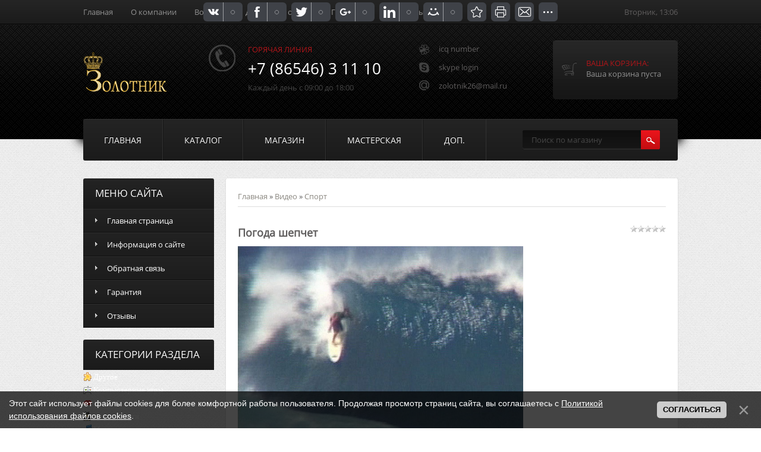

--- FILE ---
content_type: text/html; charset=UTF-8
request_url: http://www.zolotnik26.ru/video/vip/7309/sport/pogoda_shepchet
body_size: 11402
content:
<!DOCTYPE HTML PUBLIC "-//W3C//DTD HTML 4.01 Transitional//EN" "http://www.w3.org/TR/html4/loose.dtd">
<html>
<head>
<meta http-equiv="content-type" content="text/html; charset=UTF-8">
<meta http-equiv="X-UA-Compatible" content="IE=edge" />
<title>Погода шепчет - Спорт - Видео - Ювелирное производство - &quot;Золотник&quot;</title>
<link type="text/css" rel="StyleSheet" href="/_st/my.css" />
<script src="http://html5shiv.googlecode.com/svn/trunk/html5.js"></script>
<meta http-equiv="X-UA-Compatible" content="IE=EmulateIE7" />
<meta http-equiv="X-UA-Compatible" content="IE=7" />
<!--[if IE]>
<style type="text/css">
td, body {font-family:Tahoma; font-size:13px;color:#888888;}
</style>
<![endif]-->

	<link rel="stylesheet" href="/.s/src/base.min.css" />
	<link rel="stylesheet" href="/.s/src/layer6.min.css" />

	<script src="/.s/src/jquery-1.12.4.min.js"></script>
	
	<script src="/.s/src/uwnd.min.js"></script>
	<script src="//s761.ucoz.net/cgi/uutils.fcg?a=uSD&ca=2&ug=999&isp=1&r=0.10592341232871"></script>
	<link rel="stylesheet" href="/.s/src/ulightbox/ulightbox.min.css" />
	<link rel="stylesheet" href="/.s/src/social.css" />
	<link rel="stylesheet" href="/.s/src/video.css" />
	<script src="/.s/src/ulightbox/ulightbox.min.js"></script>
	<script src="/.s/src/bottomInfo.min.js"></script>
	<script src="/.s/src/video_gfunc.js"></script>
	<script async defer src="https://www.google.com/recaptcha/api.js?onload=reCallback&render=explicit&hl=ru"></script>
	<script>
/* --- UCOZ-JS-DATA --- */
window.uCoz = {"ssid":"421167005630635017747","bottomInfoData":[{"message":230038,"button":230039,"cookieKey":"cPolOk","class":"","id":"cookiePolicy"}],"sign":{"5255":"Помощник","7251":"Запрошенный контент не может быть загружен. Пожалуйста, попробуйте позже.","5458":"Следующий","7287":"Перейти на страницу с фотографией.","7253":"Начать слайд-шоу","3238":"Опции","210178":"Замечания","7254":"Изменить размер","10075":"Обязательны для выбора","230039":"Согласиться","3125":"Закрыть","230038":"Этот сайт использует файлы cookies для более комфортной работы пользователя. Продолжая просмотр страниц сайта, вы соглашаетесь с <a href=/index/cookiepolicy target=_blank >Политикой использования файлов cookies</a>.","7252":"Предыдущий"},"country":"US","uLightboxType":1,"language":"ru","layerType":6,"module":"video","site":{"domain":"zolotnik26.ru","host":"zolotnik.my1.ru","id":"5zolotnik"}};
/* --- UCOZ-JS-CODE --- */

		function eRateEntry(select, id, a = 65, mod = 'video', mark = +select.value, path = '', ajax, soc) {
			if (mod == 'shop') { path = `/${ id }/edit`; ajax = 2; }
			( !!select ? confirm(select.selectedOptions[0].textContent.trim() + '?') : true )
			&& _uPostForm('', { type:'POST', url:'/' + mod + path, data:{ a, id, mark, mod, ajax, ...soc } });
		}

		function updateRateControls(id, newRate) {
			let entryItem = self['entryID' + id] || self['comEnt' + id];
			let rateWrapper = entryItem.querySelector('.u-rate-wrapper');
			if (rateWrapper && newRate) rateWrapper.innerHTML = newRate;
			if (entryItem) entryItem.querySelectorAll('.u-rate-btn').forEach(btn => btn.remove())
		}

		var usrarids = {};
		function ustarrating(id, mark, o_type = 'vi') {
			if (!usrarids[id] && mark) {
				usrarids[id] = 1;
				$('.u-star-li-' + id).hide();
				_uPostForm('', { type:'POST', url:'/video/', data:{ a:65, id, mark, o_type } });
			}
		}
 function uSocialLogin(t) {
			var params = {"ok":{"width":710,"height":390},"facebook":{"width":950,"height":520},"yandex":{"width":870,"height":515},"vkontakte":{"height":400,"width":790},"google":{"width":700,"height":600}};
			var ref = escape(location.protocol + '//' + ('www.zolotnik26.ru' || location.hostname) + location.pathname + ((location.hash ? ( location.search ? location.search + '&' : '?' ) + 'rnd=' + Date.now() + location.hash : ( location.search || '' ))));
			window.open('/'+t+'?ref='+ref,'conwin','width='+params[t].width+',height='+params[t].height+',status=1,resizable=1,left='+parseInt((screen.availWidth/2)-(params[t].width/2))+',top='+parseInt((screen.availHeight/2)-(params[t].height/2)-20)+'screenX='+parseInt((screen.availWidth/2)-(params[t].width/2))+',screenY='+parseInt((screen.availHeight/2)-(params[t].height/2)-20));
			return false;
		}
		function TelegramAuth(user){
			user['a'] = 9; user['m'] = 'telegram';
			_uPostForm('', {type: 'POST', url: '/index/sub', data: user});
		}
function loginPopupForm(params = {}) { new _uWnd('LF', ' ', -250, -100, { closeonesc:1, resize:1 }, { url:'/index/40' + (params.urlParams ? '?'+params.urlParams : '') }) }
function reCallback() {
		$('.g-recaptcha').each(function(index, element) {
			element.setAttribute('rcid', index);
			
		if ($(element).is(':empty') && grecaptcha.render) {
			grecaptcha.render(element, {
				sitekey:element.getAttribute('data-sitekey'),
				theme:element.getAttribute('data-theme'),
				size:element.getAttribute('data-size')
			});
		}
	
		});
	}
	function reReset(reset) {
		reset && grecaptcha.reset(reset.previousElementSibling.getAttribute('rcid'));
		if (!reset) for (rel in ___grecaptcha_cfg.clients) grecaptcha.reset(rel);
	}
/* --- UCOZ-JS-END --- */
</script>

	<style>.UhideBlock{display:none; }</style>
	<script type="text/javascript">new Image().src = "//counter.yadro.ru/hit;noadsru?r"+escape(document.referrer)+(screen&&";s"+screen.width+"*"+screen.height+"*"+(screen.colorDepth||screen.pixelDepth))+";u"+escape(document.URL)+";"+Date.now();</script>
</head>
<body>

<!--U1AHEADER1Z--><div id="htop">
<div class="htopc">
<div class="htopl">
<li><a href="/">Главная</a></li>
<li><a href="/index/0-2">О компании</a></li>
<li><a href="/faq/">Вопросы</a></li>
<li><a href="/index/0-5">Доставка и оплата</a></li>
<li><a href="/index/garantija/0-8">Гарантии</a></li>
<li><a href="/dir/">Обмен ссылками</a></li>
</div>
<div class="htopr">
Вторник, 13:06
</div>
</div>
</div>
<div id="hcenterbg">
<div id="hcenter">
<div id="centerline">
<div class="logo">
<a href="#"></a>
</div>
<div class="phone">
<div class="phonehot">Горячая линия</div>
<div class="phonenumber">+7 (86546) 3 11 10</div>
<div class="phonewhen">Каждый день с 09:00 до 18:00</div>
</div>
<div class="ism"> 
<li>icq number</li>
<li>skype login</li>
<li>zolotnik26@mail.ru</li>
</div>
<div id="shop-basket">
<div id="shop-basket" class="basket">

<div class="shop-baskettitle">Ваша корзина:</div>

<div class="shop-basketinfo">

Ваша корзина пуста

</div>
</div>


<style>
#shop-basket ul { margin:0; padding:0; text-align:left; list-style:none }
#shop-basket li { margin:0 0 5px 0; padding-left:35px }
#shop-basket .sb-name { margin-right:18px; }
#shop-basket .sb-cost { margin-right:18px; color: gray; }
#shop-basket .sb-func { float:right; cursor:pointer; width:16px; height:16px; margin:0;}
#shop-basket a.remove { background:url('/.s/img/sh/del.png') no-repeat 3px 0; }
#shop-basket a.remove:hover { background:url('/.s/img/sh/del.png') no-repeat 3px -16px; }
#shop-basket .empty { text-align:center; }
#shop-basket .total {font-weight: bold;}
#shop-basket .total, #shop-basket .disc { text-align:right; }
#shop-basket .disc-info { font-style: italic; }
</style>

<script language="Javascript"><!--
var lock_buttons = 0;

function clearBasket(){
 if(lock_buttons) return false; else lock_buttons = 1;
 var el = $('#shop-basket');
 if(el.length){ var g=document.createElement("div"); $(g).addClass('myWinGrid').attr("id",'shop-basket-fade').css({"left":"0","top":"0","position":"absolute","border":"#CCCCCC 1px solid","width":$(el).width()+'px',"height":$(el).height()+'px',"z-index":5}).hide().bind('mousedown',function(e){e.stopPropagation();e.preventDefault();_uWnd.globalmousedown();}).html('<div class="myWinLoad" style="margin:5px;"></div>'); $(el).append(g); $(g).show(); }
 _uPostForm('',{type:'POST',url:'/shop/basket',data:{'mode':'clear'}});
 return false;
}

function removeBasket(id){
 if(lock_buttons) return false; else lock_buttons = 1;
 $('#basket-item-'+id+' .sb-func').removeClass('remove').addClass('myWinLoadS').attr('title','');
 _uPostForm('',{type:'POST',url:'/shop/basket',data:{'mode':'del', 'id':id}});
 return false;
}

function add2Basket(id,pref){
 if(lock_buttons) return false; else lock_buttons = 1;
 var opt = new Array();
 $('#b'+pref+'-'+id+'-basket').attr('disabled','disabled');
 $('#'+pref+'-'+id+'-basket').removeClass('done').removeClass('err').removeClass('add').addClass('wait').attr('title','');
 $('#'+pref+'-'+id+'-options').find('input:checked, select').each(function(){ opt.push(this.id.split('-')[3]+(parseInt(this.value) ? '-'+this.value :''));});
 _uPostForm('',{type:'POST',url:'/shop/basket',data:{'mode':'add', 'id':id, 'pref':pref, 'opt':opt.join(':'), 'cnt':$('#q'+pref+'-'+id+'-basket').attr('value')}});
 return false;
}

function buyNow(id,pref){
 if(lock_buttons) return false; else lock_buttons = 1;
 var opt = new Array();
 $('#b'+pref+'-'+id+'-buynow').attr('disabled','disabled');
 $('#'+pref+'-'+id+'-buynow').removeClass('done').removeClass('err').removeClass('now').addClass('wait').attr('title','');
 $('#'+pref+'-'+id+'-options').find('input:checked, select').each(function(){ opt.push(this.id.split('-')[3]+(parseInt(this.value) ? '-'+this.value :''));});
 _uPostForm('',{type:'POST',url:'/shop/basket',data:{'mode':'add', 'id':id, 'pref':pref, 'opt':opt.join(':'), 'cnt':$('#q'+pref+'-'+id+'-basket').attr('value'), 'now':1}});
 return false;
}
//--></script></div>
</div>
<div id="headmenu" class="headmenu">
<li><a href="/">Главная</a></li>
<li><a href="#">Каталог</a>
<ul>
<li><a href="http://zolotnik26.ru/shop/zoloto">Золото</a></li>
<li><a href="http://zolotnik26.ru/shop/serebro">Cеребро</a></li>
<li><a href="http://zolotnik26.ru/shop/kauchuk">Каучук</a></li>
</ul>
</li>
<li><a href="#">Магазин</a>
<ul>
<li><a href="http://zolotnik26.ru/index/sertifikaty/0-17">Сертификаты</a></li>
<li><a href="http://zolotnik26.ru/index/diskont/0-16">Дисконты</a></li>
<li><a href="http://zolotnik26.ru/index/kredit/0-15">Кредит</a></li>
<li><a href="http://zolotnik26.ru/index/akcii_i_skidki/0-14">Акции</a></li>
<li><a href="http://zolotnik26.ru/index/obmen/0-13">Обмен</a></li>
<li><a href="http://zolotnik26.ru/index/adresa_magazinov/0-12">Адреса магазинов</a></li>
</ul>
</li>
<li><a href="#">Мастерская</a>
<ul>
<li><a href="http://zolotnik26.ru/index/skupka/0-18">Скупка</a></li>
<li><a href="http://zolotnik26.ru/index/zakaz_izdelij/0-19">Заказ изделий</a></li>
<li><a href="#"></a></li>
</ul>
</li>
<li><a href="#">доп. </a>
<ul>
<li><a href="http://zolotnik26.ru/index/informer_zoloto/0-10">Курс валют</a></li>
<li><a href="http://zolotnik26.ru/index/0-3">Наш адрес</a></li>
<li><a href="http://zolotnik26.ru/news/">Новости</a></li>
<li><a href="//vk.com/zolotnik26">Мы ВКонтакте</a></li>
<li><a href="#"></a></li>
<li><a href="http://zolotnik26.ru/faq/">F.A.Q.</a></li>
</ul>
</li>
<div class="headmenuright">
<div class="searchForm">
<form action="/shop/search" style="margin: 0;" method="post" onSubmit="this.sfSbm.disabled = true">
<div class="schQuery">
<input type="text" class="queryField" size="20" maxlength="40" name="query" value="Поиск по магазину" onfocus="if(this.value == 'Поиск по магазину'){this.value = ''}" onblur="if(this.value == ''){this.value = 'Поиск по магазину'}"/>
</div>
<div class="schBtn">
<input type="submit" value="Искать" name="sfSbm" class="searchSbmFl"/>
</div>
</form>
</div>
</div>
</div>



</div>
</div>

<!--/U1AHEADER1Z--> 

<!-- <middle> --> 
<div id="content">
<div id="sidebar">
<!--U1CLEFTER1Z--><!-- <block1> -->

<div id="block">
<div id="blocktitle"><div class="blocktitlebtitle"><!-- <bt> --><!--<s5184>-->Меню сайта<!--</s>--><!-- </bt> --></div></div>
<!-- <bc> --><div id="uMenuDiv1" class="uMenuV" style="position:relative;"><ul class="uMenuRoot">
<li><div class="umn-tl"><div class="umn-tr"><div class="umn-tc"></div></div></div><div class="umn-ml"><div class="umn-mr"><div class="umn-mc"><div class="uMenuItem"><a href="/"><span>Главная страница</span></a></div></div></div></div><div class="umn-bl"><div class="umn-br"><div class="umn-bc"><div class="umn-footer"></div></div></div></div></li>
<li><div class="umn-tl"><div class="umn-tr"><div class="umn-tc"></div></div></div><div class="umn-ml"><div class="umn-mr"><div class="umn-mc"><div class="uMenuItem"><a href="/index/0-2"><span>Информация о сайте</span></a></div></div></div></div><div class="umn-bl"><div class="umn-br"><div class="umn-bc"><div class="umn-footer"></div></div></div></div></li>
<li><div class="umn-tl"><div class="umn-tr"><div class="umn-tc"></div></div></div><div class="umn-ml"><div class="umn-mr"><div class="umn-mc"><div class="uMenuItem"><a href="http://zolotnik26.ru/index/obratnaja_svjaz/0-7"><span>Обратная связь</span></a></div></div></div></div><div class="umn-bl"><div class="umn-br"><div class="umn-bc"><div class="umn-footer"></div></div></div></div></li>
<li><div class="umn-tl"><div class="umn-tr"><div class="umn-tc"></div></div></div><div class="umn-ml"><div class="umn-mr"><div class="umn-mc"><div class="uMenuItem"><a href="/index/garantija/0-8"><span>Гарантия</span></a></div></div></div></div><div class="umn-bl"><div class="umn-br"><div class="umn-bc"><div class="umn-footer"></div></div></div></div></li>
<li><div class="umn-tl"><div class="umn-tr"><div class="umn-tc"></div></div></div><div class="umn-ml"><div class="umn-mr"><div class="umn-mc"><div class="uMenuItem"><a href="http://zolotnik26.ru/gb/"><span>Отзывы</span></a></div></div></div></div><div class="umn-bl"><div class="umn-br"><div class="umn-bc"><div class="umn-footer"></div></div></div></div></li></ul></div><script>$(function(){_uBuildMenu('#uMenuDiv1',0,document.location.href+'/','uMenuItemA','uMenuArrow',2500);})</script><!-- </bc> -->
</div>

<!-- </block1> -->

<!-- <block3> -->

<div id="block">
<div id="blocktitle"><div class="blocktitlebtitle"><!-- <bt> --><!--<s5351>-->Категории раздела<!--</s>--><!-- </bt> --></div></div>
<!-- <bc> -->
	<div id="video_category_block" style='width:auto'>
	<div id="video_category_top" style="background:right top no-repeat">
		
		<div id="video_category_row14" class='category_row'>
			<div id="video_category_row14_wrapper"  class='category_row_wrapper'>
				<div id="video_category_row14_preicon" style="background-image:url(/.s/img/vi/deficon/def_14.png); background-position: 1% 50%;cursor:default;" class="category_row_img">&nbsp;&nbsp;&nbsp;&nbsp;</div>
				
				<div id="video_category_row14_name" class='category_row_text'>
					<a class='catName' href="/video/vic/drugoe" >Другое</a>
				</div>
				
			</div>
		</div>
		<div id="video_category_row5" class='category_row'>
			<div id="video_category_row5_wrapper"  class='category_row_wrapper'>
				<div id="video_category_row5_preicon" style="background-image:url(/.s/img/vi/deficon/def_5.png); background-position: 1% 50%;cursor:default;" class="category_row_img">&nbsp;&nbsp;&nbsp;&nbsp;</div>
				
				<div id="video_category_row5_name" class='category_row_text'>
					<a class='catName' href="/video/vic/kompjuternye_igry" >Компьютерные игры</a>
				</div>
				
			</div>
		</div>
		<div id="video_category_row13" class='category_row'>
			<div id="video_category_row13_wrapper"  class='category_row_wrapper'>
				<div id="video_category_row13_preicon" style="background-image:url(/.s/img/vi/deficon/def_13.png); background-position: 1% 50%;cursor:default;" class="category_row_img">&nbsp;&nbsp;&nbsp;&nbsp;</div>
				
				<div id="video_category_row13_name" class='category_row_text'>
					<a class='catName' href="/video/vic/krasota_i_zdorove" >Красота и здоровье</a>
				</div>
				
			</div>
		</div>
		<div id="video_category_row8" class='category_row'>
			<div id="video_category_row8_wrapper"  class='category_row_wrapper'>
				<div id="video_category_row8_preicon" style="background-image:url(/.s/img/vi/deficon/def_8.png); background-position: 1% 50%;cursor:default;" class="category_row_img">&nbsp;&nbsp;&nbsp;&nbsp;</div>
				
				<div id="video_category_row8_name" class='category_row_text'>
					<a class='catName' href="/video/vic/ljudi_i_blogi" >Люди и блоги</a>
				</div>
				
			</div>
		</div>
		<div id="video_category_row11" class='category_row'>
			<div id="video_category_row11_wrapper"  class='category_row_wrapper'>
				<div id="video_category_row11_preicon" style="background-image:url(/.s/img/vi/deficon/def_11.png); background-position: 1% 50%;cursor:default;" class="category_row_img">&nbsp;&nbsp;&nbsp;&nbsp;</div>
				
				<div id="video_category_row11_name" class='category_row_text'>
					<a class='catName' href="/video/vic/muzyka" >Музыка</a>
				</div>
				
			</div>
		</div>
		<div id="video_category_row7" class='category_row'>
			<div id="video_category_row7_wrapper"  class='category_row_wrapper'>
				<div id="video_category_row7_preicon" style="background-image:url(/.s/img/vi/deficon/def_7.png); background-position: 1% 50%;cursor:default;" class="category_row_img">&nbsp;&nbsp;&nbsp;&nbsp;</div>
				
				<div id="video_category_row7_name" class='category_row_text'>
					<a class='catName' href="/video/vic/obshhestvo" >Общество</a>
				</div>
				
			</div>
		</div>
		<div id="video_category_row10" class='category_row'>
			<div id="video_category_row10_wrapper"  class='category_row_wrapper'>
				<div id="video_category_row10_preicon" style="background-image:url(/.s/img/vi/deficon/def_10.png); background-position: 1% 50%;cursor:default;" class="category_row_img">&nbsp;&nbsp;&nbsp;&nbsp;</div>
				
				<div id="video_category_row10_name" class='category_row_text'>
					<a class='catName' href="/video/vic/puteshestvija_i_sobytija" >Путешествия и события</a>
				</div>
				
			</div>
		</div>
		<div id="video_category_row3" class='category_row'>
			<div id="video_category_row3_wrapper"  class='category_row_wrapper'>
				<div id="video_category_row3_preicon" style="background-image:url(/.s/img/vi/deficon/def_3.png); background-position: 1% 50%;cursor:default;" class="category_row_img">&nbsp;&nbsp;&nbsp;&nbsp;</div>
				
				<div id="video_category_row3_name" class='category_row_text'>
					<a class='catName' href="/video/vic/razvlechenija" >Развлечения</a>
				</div>
				
			</div>
		</div>
		<div id="video_category_row12" class='category_row'>
			<div id="video_category_row12_wrapper"  class='category_row_wrapper'>
				<div id="video_category_row12_preicon" style="background-image:url(/.s/img/vi/deficon/def_12.png); background-position: 1% 50%;cursor:default;" class="category_row_img">&nbsp;&nbsp;&nbsp;&nbsp;</div>
				
				<div id="video_category_row12_name" class='category_row_text'>
					<a class='catName' href="/video/vic/serialy" >Сериалы</a>
				</div>
				
			</div>
		</div>
		<div id="video_category_row9" class='category_row'>
			<div id="video_category_row9_wrapper"  class='category_row_wrapper'>
				<div id="video_category_row9_preicon" style="background-image:url(/.s/img/vi/deficon/def_9.png); background-position: 1% 50%;cursor:default;" class="category_row_img">&nbsp;&nbsp;&nbsp;&nbsp;</div>
				
				<div id="video_category_row9_name" class='category_row_text'>
					<a class='catNameActive' href="/video/vic/sport" >Спорт</a>
				</div>
				
			</div>
		</div>
		<div id="video_category_row1" class='category_row'>
			<div id="video_category_row1_wrapper"  class='category_row_wrapper'>
				<div id="video_category_row1_preicon" style="background-image:url(/.s/img/vi/deficon/def_1.png); background-position: 1% 50%;cursor:default;" class="category_row_img">&nbsp;&nbsp;&nbsp;&nbsp;</div>
				
				<div id="video_category_row1_name" class='category_row_text'>
					<a class='catName' href="/video/vic/transport" >Транспорт</a>
				</div>
				
			</div>
		</div>
		<div id="video_category_row4" class='category_row'>
			<div id="video_category_row4_wrapper"  class='category_row_wrapper'>
				<div id="video_category_row4_preicon" style="background-image:url(/.s/img/vi/deficon/def_4.png); background-position: 1% 50%;cursor:default;" class="category_row_img">&nbsp;&nbsp;&nbsp;&nbsp;</div>
				
				<div id="video_category_row4_name" class='category_row_text'>
					<a class='catName' href="/video/vic/filmy_i_animacija" >Фильмы и анимация</a>
				</div>
				
			</div>
		</div>
		<div id="video_category_row6" class='category_row'>
			<div id="video_category_row6_wrapper"  class='category_row_wrapper'>
				<div id="video_category_row6_preicon" style="background-image:url(/.s/img/vi/deficon/def_6.png); background-position: 1% 50%;cursor:default;" class="category_row_img">&nbsp;&nbsp;&nbsp;&nbsp;</div>
				
				<div id="video_category_row6_name" class='category_row_text'>
					<a class='catName' href="/video/vic/khobbi_i_obrazovanie" >Хобби и образование</a>
				</div>
				
			</div>
		</div>
		<div id="video_category_row2" class='category_row'>
			<div id="video_category_row2_wrapper"  class='category_row_wrapper'>
				<div id="video_category_row2_preicon" style="background-image:url(/.s/img/vi/deficon/def_2.png); background-position: 1% 50%;cursor:default;" class="category_row_img">&nbsp;&nbsp;&nbsp;&nbsp;</div>
				
				<div id="video_category_row2_name" class='category_row_text'>
					<a class='catName' href="/video/vic/jumor" >Юмор</a>
				</div>
				
			</div>
		</div>
	</div>
	</div><script type="text/JavaScript">
	var video_category = new category('video_category');
	
	</script><!-- </bc> -->
</div>

<!-- </block3> -->
<!-- <block44> -->

<!-- </block44> -->
<!-- <block33> -->

<div id="block">
<div id="blocktitle"><div class="blocktitlebtitle"><!-- <bt> --><!--<s5351>-->Статистика<!--</s>--><!-- </bt> --></div></div>
<!-- <bc> --> <br><div style="text-align: center;">
<!--LiveInternet counter--><script type="text/javascript"><!--
document.write("<a href='http://www.liveinternet.ru/click' "+
"target=_blank><img src='//counter.yadro.ru/hit?t25.1;r"+
escape(document.referrer)+((typeof(screen)=="undefined")?"":
";s"+screen.width+"*"+screen.height+"*"+(screen.colorDepth?
screen.colorDepth:screen.pixelDepth))+";u"+escape(document.URL)+
";"+Math.random()+
"' alt='' title='LiveInternet: показано число посетителей за"+
" сегодня' "+
"border='0' width='88' height='15'><\/a>")
//--></script><!--/LiveInternet-->
<br><hr /><div class="tOnline" id="onl1">Онлайн всего: <b>1</b></div> <div class="gOnline" id="onl2">Гостей: <b>1</b></div> <div class="uOnline" id="onl3">Пользователей: <b>0</b></div><br>заходили:<br> <br>  <br>

</div><!-- </bc> -->
</div>

<!-- </block33> -->

<!-- <block13> -->

<div id="block">
<div id="blocktitle"><div class="blocktitlebtitle"><!-- <bt> --><!--<s5351>-->Хит продаж<!--</s>--><!-- </bt> --></div></div>
<!-- <bc> --><link type="text/css" rel="StyleSheet" href="/_st/shop.css" /><div class="goods-list" align="center"> <a style="font-size:14px" href="/shop/1298/desc/kole">Колье</a> <div style="font-size: 18px;"></div> <a href="/shop/1298/desc/kole"><img alt="" src="/_sh/12/1298m.jpg" class="gphoto" id="inf11-gphoto-1298" border="0"></a> </div><script> 			if ( typeof(uCoz) != 'object' ) { 				window.uCoz = {"sh_curr":{"1":{"name":"Рубли","default":1,"dpos":1,"disp":"руб.","rate":1,"code":"RUR"}},"sh_curr_def":1,"shop_price_f":["%01.2f",""],"ver":1,"mf":"5zolotnik","sh_goods":{},"shop_price_separator":""};  			} else { 				if ( typeof(uCoz.sh_goods) == 'undefined' ) { 					var shop_js_def = {"shop_price_separator":"","sh_goods":{},"shop_price_f":["%01.2f",""],"ver":1,"mf":"5zolotnik","sh_curr":{"1":{"name":"Рубли","default":1,"dpos":1,"disp":"руб.","rate":1,"code":"RUR"}},"sh_curr_def":1}, i; 					for ( i in shop_js_def ) { 						if ( typeof(uCoz.i) == 'undefined' ) { 							window.uCoz[i] = shop_js_def[i] 						} 					} 				} 			}; 			uCoz.sh_goods[1298] = {price:0.00,old_price:0.00,imgs:["/_sh/12/1298m.jpg"]}; 		</script><script src="/.s/src/shop_utils.js"></script><!-- </bc> -->
</div>

<!-- </block13> -->
<!-- <block2> -->

<div id="block">
<div id="blocktitle"><div class="blocktitlebtitle"><!-- <bt> --><!--<s5351>-->Форма входа<!--</s>--><!-- </bt> --></div></div>
<!-- <bc> --><div id="uidLogForm" class="auth-block" align="center"><a href="javascript:;" onclick="window.open('https://login.uid.me/?site=5zolotnik&ref='+escape(location.protocol + '//' + ('www.zolotnik26.ru' || location.hostname) + location.pathname + ((location.hash ? ( location.search ? location.search + '&' : '?' ) + 'rnd=' + Date.now() + location.hash : ( location.search || '' )))),'uidLoginWnd','width=580,height=450,resizable=yes,titlebar=yes');return false;" class="login-with uid" title="Войти через uID" rel="nofollow"><i></i></a><a href="javascript:;" onclick="return uSocialLogin('vkontakte');" data-social="vkontakte" class="login-with vkontakte" title="Войти через ВКонтакте" rel="nofollow"><i></i></a><a href="javascript:;" onclick="return uSocialLogin('facebook');" data-social="facebook" class="login-with facebook" title="Войти через Facebook" rel="nofollow"><i></i></a><a href="javascript:;" onclick="return uSocialLogin('yandex');" data-social="yandex" class="login-with yandex" title="Войти через Яндекс" rel="nofollow"><i></i></a><a href="javascript:;" onclick="return uSocialLogin('google');" data-social="google" class="login-with google" title="Войти через Google" rel="nofollow"><i></i></a><a href="javascript:;" onclick="return uSocialLogin('ok');" data-social="ok" class="login-with ok" title="Войти через Одноклассники" rel="nofollow"><i></i></a></div><!-- </bc> -->
</div>

<!-- </block2> --><!--/U1CLEFTER1Z--> 
</div>
<div id="contentright">
<div id="allcont">
<!-- <body> -->
<script>
//['original_img_url','org_width','org_height','resized_img_url','res_width','res_height']
var allEntImgs7309=[['//s761.ucoz.net/video/73/84899768.jpg','640','480','//s761.ucoz.net/video/73/84899768.jpg','200','150']];
</script>

	<script>
		function _bldCont(indx) {
			var bck=indx-1;var nxt=indx+1;
			if (bck<0){bck = allEntImgs7309.length-1;}
			if (nxt>=allEntImgs7309.length){nxt=0;}
			var imgs='';
			for (var i=0;i<allEntImgs7309.length;i++) {
				var img=i+1;
				if (allEntImgs7309[i][0].length<1){continue;}
				if (i == indx) {
					imgs += '<b class="pgSwchA">'+img+'</b> ';
				} else {
					imgs += '<a class="pgSwch" href="javascript:;" rel="nofollow" onclick="_bldCont('+i+');return false;">'+img+'</a> ';
				}
			}
			if (allEntImgs7309.length>1){imgs = '<a class="pgSwch" href="javascript:;" rel="nofollow" onclick="_bldCont('+bck+');return false;">&laquo; Back</a> '+imgs+'<a class="pgSwch" href="javascript:;" rel="nofollow" onclick="_bldCont('+nxt+');return false;">Next &raquo;</a> ';}
			var hght = parseInt(allEntImgs7309[indx][2]);
			_picsCont = '<div id="_prCont" style="position:relative;width:' + allEntImgs7309[indx][1] + 'px;height:' + hght.toString() + 'px;"><img alt="" border="0" width="' + allEntImgs7309[indx][1] + '" height="' + allEntImgs7309[indx][2] + '" src="' + allEntImgs7309[indx][0] + '"/><div align="center" style="padding:8px 0 5px 0;">'+imgs+'</div></div>';
			new _uWnd('wnd_prv',"Скриншоты",10,10,{popup:1,waitimages:300000,autosizewidth:1,hideonresize:1,autosize:1,fadetype:1,align:'center',min:0,max:0,resize:1},_picsCont);
		}
	</script>
<table border="0" cellpadding="0" cellspacing="0" width="100%">
<tr>
<td width="80%">
<a href="http://zolotnik26.ru/"><!--<s5176>-->Главная<!--</s>--></a> &raquo; <a href="/video/"><!--<s5486>-->Видео<!--</s>--></a>&nbsp;&raquo;&nbsp;<a href="/video/vic/sport">Спорт</a></td>
<td align="right" style="white-space: nowrap;"></td>
</tr>
</table>
<hr />

<div class="v-entry-page">
<div class="vep-rating"><style>
		.u-star-ratingrateItem7309 {list-style:none;margin:0px;padding:0px;width:60px;height:12px;position:relative;background: url("/.s/img/stars/3/12.png") top left repeat-x;}
		.u-star-ratingrateItem7309 li{padding:0px;margin:0px;float:left;}
		.u-star-ratingrateItem7309 li a{display:block;width:12px;height:12px;line-height:12px;text-decoration:none;text-indent:-9000px;z-index:20;position:absolute;padding: 0px;overflow:hidden;}
		.u-star-ratingrateItem7309 li a:hover{background: url("/.s/img/stars/3/12.png") left center;z-index:2;left:0px;border:none;}
		.u-star-ratingrateItem7309 a.u-one-star{left:0px;}
		.u-star-ratingrateItem7309 a.u-one-star:hover{width:12px;}
		.u-star-ratingrateItem7309 a.u-two-stars{left:12px;}
		.u-star-ratingrateItem7309 a.u-two-stars:hover{width:24px;}
		.u-star-ratingrateItem7309 a.u-three-stars{left:24px;}
		.u-star-ratingrateItem7309 a.u-three-stars:hover{width:36px;}
		.u-star-ratingrateItem7309 a.u-four-stars{left:36px;}
		.u-star-ratingrateItem7309 a.u-four-stars:hover{width:48px;}
		.u-star-ratingrateItem7309 a.u-five-stars{left:48px;}
		.u-star-ratingrateItem7309 a.u-five-stars:hover{width:60px;}
		.u-star-ratingrateItem7309 li.u-current-rating{top:0 !important; left:0 !important;margin:0 !important;padding:0 !important;outline:none;background: url("/.s/img/stars/3/12.png") left bottom;position: absolute;height:12px !important;line-height:12px !important;display:block;text-indent:-9000px;z-index:1;}
		</style>
	<ul id="uStarRating7309" class="u-star-ratingrateItem7309" title="">
	<li class="u-current-rating" id="uCurStarRating7309" style="width:0%;"></li></ul></div>
<h1 class="vep-title">Погода шепчет</h1>
<div class="vep-video-block">
<script>var vicode = '<iframe title=\"uCoz Video video player\" width=\"640\" height=\"480\" src=\"//pub.tvigle.ru/frame/p.htm?prt=810c5bb6f45d7e497f192f6b53fe5151&id=13801&srv=pub.tvigle.ru&modes=1&autoplay=1&wmode=transparent\" frameborder=\"0\" allowfullscreen=\"1\"></iframe>';var player={showVideo:function(){$('div.vep-video-block').html(vicode);}}</script>
<a href="javascript:void(0)" onclick="player.showVideo()" class="vep-playvideo">
<img src="//s761.ucoz.net/video/73/84899768.jpg" alt="" width="480" />
<span class="vep-playbutton"></span>
<span class="vep-length">00:01:00</span>
</a>
<div id="videocontent" class="vep-videocontent" style="display:none;"></div>
</div>
<div class="vep-details">
<span class="vep-views"><!--<s5389>-->Просмотры<!--</s>-->: 0</span>

<span class="vep-channel"><a href="/video/chp/146/sport">Crash Boom Bang</a>&nbsp;</span>
</div>
<div class="vep-separator"></div>
<div class="vep-descr-block">
<span class="vep-descr"><!--<s6425>-->Описание материала<!--</s>-->:</span>
<p>Выбирайте правильное время для серфинга.</p>
</div>
<div class="vep-separator"></div>

<div class="vep-screenshots">
<script type="text/javascript">
if (typeof(allEntImgs7309)!='undefined'){
var ar=Math.floor(Math.random()*allEntImgs7309.length);
document.write('<img alt="" title="Изображения" src="'+allEntImgs7309[ar][3]+'" width="'+allEntImgs7309[ar][4]+'" border="0" onclick="_bldCont1(7309,ar);" style="cursor:pointer;">');
}
</script>
</div>



<div class="vep-lang"><!--<s3857>-->Язык<!--</s>-->: Русский</div>
<div class="vep-duration"><!--<s6430>-->Длительность материала<!--</s>-->: 00:01:00</div>



 





<div class="vep-comments">

<div class="vep-separator"></div>

<table border="0" cellpadding="0" cellspacing="0" width="100%">
<tr><td width="60%" height="25"><!--<s5183>-->Всего комментариев<!--</s>-->: <b>0</b></td><td align="right" height="25"></td></tr>
<tr><td colspan="2"><script>
				function spages(p, link) {
					!!link && location.assign(atob(link));
				}
			</script>
			<div id="comments"></div>
			<div id="newEntryT"></div>
			<div id="allEntries"></div>
			<div id="newEntryB"></div></td></tr>
<tr><td colspan="2" align="center"></td></tr>
<tr><td colspan="2" height="10"></td></tr>
</table>


<div id="postFormContent" class="">
		<form method="post" name="addform" id="acform" action="/index/" onsubmit="return addcom(this)" class="video-com-add" data-submitter="addcom"><script>
		function _dS(a){var b=a.split(''),c=b.pop();return b.map(function(d){var e=d.charCodeAt(0)-c;return String.fromCharCode(32>e?127-(32-e):e)}).join('')}
		var _y8M = _dS('Dqvx}|(|"xmE*pqllmv*(viumE*{w{*(~it}mE*<:?;;=;9=A*(7F8');
		function addcom( form, data = {} ) {
			if (document.getElementById('addcBut')) {
				document.getElementById('addcBut').disabled = true;
			} else {
				try { document.addform.submit.disabled = true; } catch(e) {}
			}

			if (document.getElementById('eMessage')) {
				document.getElementById('eMessage').innerHTML = '<span style="color:#999"><img src="/.s/img/ma/m/i2.gif" border="0" align="absmiddle" width="13" height="13"> Идёт передача данных...</span>';
			}

			_uPostForm(form, { type:'POST', url:'/index/', data })
			return false
		}
document.write(_y8M);</script>dth="100%" cellspacing="1" cellpadding="2" class="commTable">
<tr><td class="commTd2" colspan="2"><div class="commError" id="eMessage" ></div></td></tr>

<tr><td style="width:100px;">Имя *:</td><td><input style="border: 1px solid #c3c3c3;color: #383838;padding: 5px;border-radius:3px;margin-bottom:10px;width:618px;" class="commFl" type="text" name="name" value="" size="30" maxlength="60"></td></tr>
<tr><td style="width:100px;">Email:</td><td><input style="border: 1px solid #c3c3c3;color: #383838;padding: 5px;border-radius:3px;margin-bottom:10px;width:618px;" class="commFl" type="text" name="email" value="" size="30" maxlength="60"></td></tr>

<tr><td class="commTd2" colspan="2"><div style="padding-bottom:2px"></div><table border="0" cellpadding="0" cellspacing="0" width="100%"><tr><td valign="top"><textarea class="commFl" style="height:135px;" rows="8" name="message" id="message" cols="50"></textarea></td></tr></table></td></tr>


<tr><td class="commTd1" nowrap>Код *:</td><td class="commTd2">
	<div class="recaptcha-wrapper wait-loader normal"  >
		<div id="recaptcha_video-com-add_6Lc0AwsUAA" class="g-recaptcha" data-sitekey="6Lc0AwsUAAAAAMvGehggZ-lxorUj4Pwd2Ztghb2r" data-theme="light" data-size="normal" ></div>
		<span data-reset onclick="reReset(this )"></span>
	</div><script type="text/javascript">
		if (window.grecaptcha) {
			$('.g-recaptcha').each(function (index, element) {
				
		if ($(element).is(':empty') && grecaptcha.render) {
			grecaptcha.render(element, {
				sitekey:element.getAttribute('data-sitekey'),
				theme:element.getAttribute('data-theme'),
				size:element.getAttribute('data-size')
			});
		}
	
			});
		}
	</script></td></tr>
<tr><td class="commTd2" colspan="2" align="center"><input type="submit" class="commSbmFl" id="addcBut" name="submit" value="- Добавить комментарий -"></td></tr></table><input type="hidden" name="vi_commID" value="video" />
					<input type="hidden" name="catPath" value="vip/7309/sport/pogoda_shepchet" /><input type="hidden" name="ssid" value="421167005630635017747" />
				<input type="hidden" name="a"  value="36" />
				<input type="hidden" name="m"  value="10" />
				<input type="hidden" name="id" value="7309" />
				
				<input type="hidden" name="soc_type" id="csoc_type" />
				<input type="hidden" name="data" id="cdata" />
			</form>
		</div>


</div>
</div>
<!-- </body> -->
</div>
</div></div>
<!-- </middle> --> 







<!--U1BFOOTER1Z--><div id="footerbg">
<div id="fcenter">
<div id="footerinf" class="footerinf">
<div class="footerinfinftitle">Новости сайта</div>
<div style="display:grid; grid-template-columns:repeat(2, 1fr); gap:1em;"><div id="fni"> <div class="fnileft"><img src="http://www.zolotnik26.ru/_nw/0/91304810.jpg" width="120" height="80"></div> <div class="fniright"> <p><a href="http://www.zolotnik26.ru/news/zoloto_i_serebro/2014-02-10-9">Золото и серебро</a></p> <p>Если заглянуть на экспозицию какого-нибудь музея русских древностей, легко заметить, что наши предки...</p> </div> </div><div id="fni"> <div class="fnileft"><img src="http://www.zolotnik26.ru/_nw/0/21998737.jpg" width="120" height="80"></div> <div class="fniright"> <p><a href="http://www.zolotnik26.ru/news/zoloto_otlichnyj_podarok/2014-02-07-3">Золото – отличный подарок</a></p> <p><li>Золото – отличный подарок любимой женщине к 8 марта</li>...</p> </div> </div><div id="fni"> <div class="fnileft"><img src="http://www.zolotnik26.ru/_nw/0/82604657.jpg" width="120" height="80"></div> <div class="fniright"> <p><a href="http://www.zolotnik26.ru/news/zoloto_ili_serebro/2014-02-06-2">Золото или серебро</a></p> <p>Золото или серебро. Из какого металла лучше выбрать подарок?...</p> </div> </div><div id="fni"> <div class="fnileft"><img src="http://www.zolotnik26.ru/_nw/0/60838214.png" width="120" height="80"></div> <div class="fniright"> <p><a href="http://www.zolotnik26.ru/news/internet_magazin_zolotnik/2014-02-06-1">Новый дизайн сайта</a></p> <p>07.02.14 На нашем сайте был обновлен дизайн и открыт интернет магазин.  Теперь пользователи нашего с...</p> </div> </div></div>
</div>
<div id="footercopy" class="footercopy">
<div class="footercopyleft">Наша группа <a href="//vk.com/zolotnik26" target="_blank">Vkontakte</a> <br /> 
<div class="footercopyleft">Золотник 2022
<a href="#" target="_blank"></a> </div>
<div class="footercopyright"></div>
</div>
</div>
</div><!--/U1BFOOTER1Z--> 



<script language="JavaScript" type="text/javascript">
$(function() {
 $.fn.scrollToTop = function() {
 $(this).hide().removeAttr("href");
 if ($(window).scrollTop() >= "250") $(this).fadeIn("slow")
 var scrollDiv = $(this);
 $(window).scroll(function() {
 if ($(window).scrollTop() <= "250") $(scrollDiv).fadeOut("slow")
 else $(scrollDiv).fadeIn("slow")
 });
 $(this).click(function() {
 $("html, body").animate({scrollTop: 0}, "slow")
 })
 }
});

$(function() {
 $("#Go_Top").scrollToTop();
});
</script>
<a href='#' id='Go_Top' title="Вернуться к началу"><img src="/images/top.png" alt="Наверх" title="Наверх"></a>
</body>
</html>

<!-- uSocial -->
	<script async src="https://usocial.pro/usocial/usocial.js" data-script="usocial" charset="utf-8"></script>
	<div class="uSocial-Share" data-pid="6e7994242f088c1dd0f1c810c2e3e72b" data-type="share"
		data-options="round-rect,style4,top,slide-down,size32,eachCounter1,counter0"
		data-social="vk,fb,twi,gPlus,lin,mail,bookmarks,print,email,spoiler"></div>
	<!-- /uSocial --><script>
		var uSocial = document.querySelectorAll(".uSocial-Share") || [];
			for (var i = 0; i < uSocial.length; i++) {
				if (uSocial[i].parentNode.style.display === 'none') {
					uSocial[i].parentNode.style.display = '';
				}
			}
	</script>
<!-- 0.0832429 (s761) -->